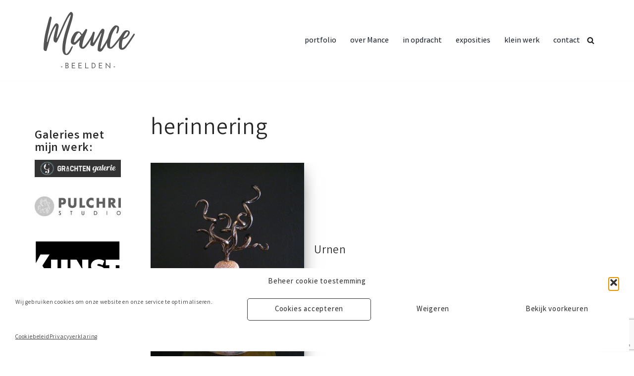

--- FILE ---
content_type: text/html; charset=utf-8
request_url: https://www.google.com/recaptcha/api2/anchor?ar=1&k=6LcOt7MZAAAAAJB9M_GSiIhthRgRvopcQku2Njs0&co=aHR0cHM6Ly93d3cubWFuY2Uubmw6NDQz&hl=en&v=PoyoqOPhxBO7pBk68S4YbpHZ&size=invisible&anchor-ms=20000&execute-ms=30000&cb=l55uejrsfgsf
body_size: 48590
content:
<!DOCTYPE HTML><html dir="ltr" lang="en"><head><meta http-equiv="Content-Type" content="text/html; charset=UTF-8">
<meta http-equiv="X-UA-Compatible" content="IE=edge">
<title>reCAPTCHA</title>
<style type="text/css">
/* cyrillic-ext */
@font-face {
  font-family: 'Roboto';
  font-style: normal;
  font-weight: 400;
  font-stretch: 100%;
  src: url(//fonts.gstatic.com/s/roboto/v48/KFO7CnqEu92Fr1ME7kSn66aGLdTylUAMa3GUBHMdazTgWw.woff2) format('woff2');
  unicode-range: U+0460-052F, U+1C80-1C8A, U+20B4, U+2DE0-2DFF, U+A640-A69F, U+FE2E-FE2F;
}
/* cyrillic */
@font-face {
  font-family: 'Roboto';
  font-style: normal;
  font-weight: 400;
  font-stretch: 100%;
  src: url(//fonts.gstatic.com/s/roboto/v48/KFO7CnqEu92Fr1ME7kSn66aGLdTylUAMa3iUBHMdazTgWw.woff2) format('woff2');
  unicode-range: U+0301, U+0400-045F, U+0490-0491, U+04B0-04B1, U+2116;
}
/* greek-ext */
@font-face {
  font-family: 'Roboto';
  font-style: normal;
  font-weight: 400;
  font-stretch: 100%;
  src: url(//fonts.gstatic.com/s/roboto/v48/KFO7CnqEu92Fr1ME7kSn66aGLdTylUAMa3CUBHMdazTgWw.woff2) format('woff2');
  unicode-range: U+1F00-1FFF;
}
/* greek */
@font-face {
  font-family: 'Roboto';
  font-style: normal;
  font-weight: 400;
  font-stretch: 100%;
  src: url(//fonts.gstatic.com/s/roboto/v48/KFO7CnqEu92Fr1ME7kSn66aGLdTylUAMa3-UBHMdazTgWw.woff2) format('woff2');
  unicode-range: U+0370-0377, U+037A-037F, U+0384-038A, U+038C, U+038E-03A1, U+03A3-03FF;
}
/* math */
@font-face {
  font-family: 'Roboto';
  font-style: normal;
  font-weight: 400;
  font-stretch: 100%;
  src: url(//fonts.gstatic.com/s/roboto/v48/KFO7CnqEu92Fr1ME7kSn66aGLdTylUAMawCUBHMdazTgWw.woff2) format('woff2');
  unicode-range: U+0302-0303, U+0305, U+0307-0308, U+0310, U+0312, U+0315, U+031A, U+0326-0327, U+032C, U+032F-0330, U+0332-0333, U+0338, U+033A, U+0346, U+034D, U+0391-03A1, U+03A3-03A9, U+03B1-03C9, U+03D1, U+03D5-03D6, U+03F0-03F1, U+03F4-03F5, U+2016-2017, U+2034-2038, U+203C, U+2040, U+2043, U+2047, U+2050, U+2057, U+205F, U+2070-2071, U+2074-208E, U+2090-209C, U+20D0-20DC, U+20E1, U+20E5-20EF, U+2100-2112, U+2114-2115, U+2117-2121, U+2123-214F, U+2190, U+2192, U+2194-21AE, U+21B0-21E5, U+21F1-21F2, U+21F4-2211, U+2213-2214, U+2216-22FF, U+2308-230B, U+2310, U+2319, U+231C-2321, U+2336-237A, U+237C, U+2395, U+239B-23B7, U+23D0, U+23DC-23E1, U+2474-2475, U+25AF, U+25B3, U+25B7, U+25BD, U+25C1, U+25CA, U+25CC, U+25FB, U+266D-266F, U+27C0-27FF, U+2900-2AFF, U+2B0E-2B11, U+2B30-2B4C, U+2BFE, U+3030, U+FF5B, U+FF5D, U+1D400-1D7FF, U+1EE00-1EEFF;
}
/* symbols */
@font-face {
  font-family: 'Roboto';
  font-style: normal;
  font-weight: 400;
  font-stretch: 100%;
  src: url(//fonts.gstatic.com/s/roboto/v48/KFO7CnqEu92Fr1ME7kSn66aGLdTylUAMaxKUBHMdazTgWw.woff2) format('woff2');
  unicode-range: U+0001-000C, U+000E-001F, U+007F-009F, U+20DD-20E0, U+20E2-20E4, U+2150-218F, U+2190, U+2192, U+2194-2199, U+21AF, U+21E6-21F0, U+21F3, U+2218-2219, U+2299, U+22C4-22C6, U+2300-243F, U+2440-244A, U+2460-24FF, U+25A0-27BF, U+2800-28FF, U+2921-2922, U+2981, U+29BF, U+29EB, U+2B00-2BFF, U+4DC0-4DFF, U+FFF9-FFFB, U+10140-1018E, U+10190-1019C, U+101A0, U+101D0-101FD, U+102E0-102FB, U+10E60-10E7E, U+1D2C0-1D2D3, U+1D2E0-1D37F, U+1F000-1F0FF, U+1F100-1F1AD, U+1F1E6-1F1FF, U+1F30D-1F30F, U+1F315, U+1F31C, U+1F31E, U+1F320-1F32C, U+1F336, U+1F378, U+1F37D, U+1F382, U+1F393-1F39F, U+1F3A7-1F3A8, U+1F3AC-1F3AF, U+1F3C2, U+1F3C4-1F3C6, U+1F3CA-1F3CE, U+1F3D4-1F3E0, U+1F3ED, U+1F3F1-1F3F3, U+1F3F5-1F3F7, U+1F408, U+1F415, U+1F41F, U+1F426, U+1F43F, U+1F441-1F442, U+1F444, U+1F446-1F449, U+1F44C-1F44E, U+1F453, U+1F46A, U+1F47D, U+1F4A3, U+1F4B0, U+1F4B3, U+1F4B9, U+1F4BB, U+1F4BF, U+1F4C8-1F4CB, U+1F4D6, U+1F4DA, U+1F4DF, U+1F4E3-1F4E6, U+1F4EA-1F4ED, U+1F4F7, U+1F4F9-1F4FB, U+1F4FD-1F4FE, U+1F503, U+1F507-1F50B, U+1F50D, U+1F512-1F513, U+1F53E-1F54A, U+1F54F-1F5FA, U+1F610, U+1F650-1F67F, U+1F687, U+1F68D, U+1F691, U+1F694, U+1F698, U+1F6AD, U+1F6B2, U+1F6B9-1F6BA, U+1F6BC, U+1F6C6-1F6CF, U+1F6D3-1F6D7, U+1F6E0-1F6EA, U+1F6F0-1F6F3, U+1F6F7-1F6FC, U+1F700-1F7FF, U+1F800-1F80B, U+1F810-1F847, U+1F850-1F859, U+1F860-1F887, U+1F890-1F8AD, U+1F8B0-1F8BB, U+1F8C0-1F8C1, U+1F900-1F90B, U+1F93B, U+1F946, U+1F984, U+1F996, U+1F9E9, U+1FA00-1FA6F, U+1FA70-1FA7C, U+1FA80-1FA89, U+1FA8F-1FAC6, U+1FACE-1FADC, U+1FADF-1FAE9, U+1FAF0-1FAF8, U+1FB00-1FBFF;
}
/* vietnamese */
@font-face {
  font-family: 'Roboto';
  font-style: normal;
  font-weight: 400;
  font-stretch: 100%;
  src: url(//fonts.gstatic.com/s/roboto/v48/KFO7CnqEu92Fr1ME7kSn66aGLdTylUAMa3OUBHMdazTgWw.woff2) format('woff2');
  unicode-range: U+0102-0103, U+0110-0111, U+0128-0129, U+0168-0169, U+01A0-01A1, U+01AF-01B0, U+0300-0301, U+0303-0304, U+0308-0309, U+0323, U+0329, U+1EA0-1EF9, U+20AB;
}
/* latin-ext */
@font-face {
  font-family: 'Roboto';
  font-style: normal;
  font-weight: 400;
  font-stretch: 100%;
  src: url(//fonts.gstatic.com/s/roboto/v48/KFO7CnqEu92Fr1ME7kSn66aGLdTylUAMa3KUBHMdazTgWw.woff2) format('woff2');
  unicode-range: U+0100-02BA, U+02BD-02C5, U+02C7-02CC, U+02CE-02D7, U+02DD-02FF, U+0304, U+0308, U+0329, U+1D00-1DBF, U+1E00-1E9F, U+1EF2-1EFF, U+2020, U+20A0-20AB, U+20AD-20C0, U+2113, U+2C60-2C7F, U+A720-A7FF;
}
/* latin */
@font-face {
  font-family: 'Roboto';
  font-style: normal;
  font-weight: 400;
  font-stretch: 100%;
  src: url(//fonts.gstatic.com/s/roboto/v48/KFO7CnqEu92Fr1ME7kSn66aGLdTylUAMa3yUBHMdazQ.woff2) format('woff2');
  unicode-range: U+0000-00FF, U+0131, U+0152-0153, U+02BB-02BC, U+02C6, U+02DA, U+02DC, U+0304, U+0308, U+0329, U+2000-206F, U+20AC, U+2122, U+2191, U+2193, U+2212, U+2215, U+FEFF, U+FFFD;
}
/* cyrillic-ext */
@font-face {
  font-family: 'Roboto';
  font-style: normal;
  font-weight: 500;
  font-stretch: 100%;
  src: url(//fonts.gstatic.com/s/roboto/v48/KFO7CnqEu92Fr1ME7kSn66aGLdTylUAMa3GUBHMdazTgWw.woff2) format('woff2');
  unicode-range: U+0460-052F, U+1C80-1C8A, U+20B4, U+2DE0-2DFF, U+A640-A69F, U+FE2E-FE2F;
}
/* cyrillic */
@font-face {
  font-family: 'Roboto';
  font-style: normal;
  font-weight: 500;
  font-stretch: 100%;
  src: url(//fonts.gstatic.com/s/roboto/v48/KFO7CnqEu92Fr1ME7kSn66aGLdTylUAMa3iUBHMdazTgWw.woff2) format('woff2');
  unicode-range: U+0301, U+0400-045F, U+0490-0491, U+04B0-04B1, U+2116;
}
/* greek-ext */
@font-face {
  font-family: 'Roboto';
  font-style: normal;
  font-weight: 500;
  font-stretch: 100%;
  src: url(//fonts.gstatic.com/s/roboto/v48/KFO7CnqEu92Fr1ME7kSn66aGLdTylUAMa3CUBHMdazTgWw.woff2) format('woff2');
  unicode-range: U+1F00-1FFF;
}
/* greek */
@font-face {
  font-family: 'Roboto';
  font-style: normal;
  font-weight: 500;
  font-stretch: 100%;
  src: url(//fonts.gstatic.com/s/roboto/v48/KFO7CnqEu92Fr1ME7kSn66aGLdTylUAMa3-UBHMdazTgWw.woff2) format('woff2');
  unicode-range: U+0370-0377, U+037A-037F, U+0384-038A, U+038C, U+038E-03A1, U+03A3-03FF;
}
/* math */
@font-face {
  font-family: 'Roboto';
  font-style: normal;
  font-weight: 500;
  font-stretch: 100%;
  src: url(//fonts.gstatic.com/s/roboto/v48/KFO7CnqEu92Fr1ME7kSn66aGLdTylUAMawCUBHMdazTgWw.woff2) format('woff2');
  unicode-range: U+0302-0303, U+0305, U+0307-0308, U+0310, U+0312, U+0315, U+031A, U+0326-0327, U+032C, U+032F-0330, U+0332-0333, U+0338, U+033A, U+0346, U+034D, U+0391-03A1, U+03A3-03A9, U+03B1-03C9, U+03D1, U+03D5-03D6, U+03F0-03F1, U+03F4-03F5, U+2016-2017, U+2034-2038, U+203C, U+2040, U+2043, U+2047, U+2050, U+2057, U+205F, U+2070-2071, U+2074-208E, U+2090-209C, U+20D0-20DC, U+20E1, U+20E5-20EF, U+2100-2112, U+2114-2115, U+2117-2121, U+2123-214F, U+2190, U+2192, U+2194-21AE, U+21B0-21E5, U+21F1-21F2, U+21F4-2211, U+2213-2214, U+2216-22FF, U+2308-230B, U+2310, U+2319, U+231C-2321, U+2336-237A, U+237C, U+2395, U+239B-23B7, U+23D0, U+23DC-23E1, U+2474-2475, U+25AF, U+25B3, U+25B7, U+25BD, U+25C1, U+25CA, U+25CC, U+25FB, U+266D-266F, U+27C0-27FF, U+2900-2AFF, U+2B0E-2B11, U+2B30-2B4C, U+2BFE, U+3030, U+FF5B, U+FF5D, U+1D400-1D7FF, U+1EE00-1EEFF;
}
/* symbols */
@font-face {
  font-family: 'Roboto';
  font-style: normal;
  font-weight: 500;
  font-stretch: 100%;
  src: url(//fonts.gstatic.com/s/roboto/v48/KFO7CnqEu92Fr1ME7kSn66aGLdTylUAMaxKUBHMdazTgWw.woff2) format('woff2');
  unicode-range: U+0001-000C, U+000E-001F, U+007F-009F, U+20DD-20E0, U+20E2-20E4, U+2150-218F, U+2190, U+2192, U+2194-2199, U+21AF, U+21E6-21F0, U+21F3, U+2218-2219, U+2299, U+22C4-22C6, U+2300-243F, U+2440-244A, U+2460-24FF, U+25A0-27BF, U+2800-28FF, U+2921-2922, U+2981, U+29BF, U+29EB, U+2B00-2BFF, U+4DC0-4DFF, U+FFF9-FFFB, U+10140-1018E, U+10190-1019C, U+101A0, U+101D0-101FD, U+102E0-102FB, U+10E60-10E7E, U+1D2C0-1D2D3, U+1D2E0-1D37F, U+1F000-1F0FF, U+1F100-1F1AD, U+1F1E6-1F1FF, U+1F30D-1F30F, U+1F315, U+1F31C, U+1F31E, U+1F320-1F32C, U+1F336, U+1F378, U+1F37D, U+1F382, U+1F393-1F39F, U+1F3A7-1F3A8, U+1F3AC-1F3AF, U+1F3C2, U+1F3C4-1F3C6, U+1F3CA-1F3CE, U+1F3D4-1F3E0, U+1F3ED, U+1F3F1-1F3F3, U+1F3F5-1F3F7, U+1F408, U+1F415, U+1F41F, U+1F426, U+1F43F, U+1F441-1F442, U+1F444, U+1F446-1F449, U+1F44C-1F44E, U+1F453, U+1F46A, U+1F47D, U+1F4A3, U+1F4B0, U+1F4B3, U+1F4B9, U+1F4BB, U+1F4BF, U+1F4C8-1F4CB, U+1F4D6, U+1F4DA, U+1F4DF, U+1F4E3-1F4E6, U+1F4EA-1F4ED, U+1F4F7, U+1F4F9-1F4FB, U+1F4FD-1F4FE, U+1F503, U+1F507-1F50B, U+1F50D, U+1F512-1F513, U+1F53E-1F54A, U+1F54F-1F5FA, U+1F610, U+1F650-1F67F, U+1F687, U+1F68D, U+1F691, U+1F694, U+1F698, U+1F6AD, U+1F6B2, U+1F6B9-1F6BA, U+1F6BC, U+1F6C6-1F6CF, U+1F6D3-1F6D7, U+1F6E0-1F6EA, U+1F6F0-1F6F3, U+1F6F7-1F6FC, U+1F700-1F7FF, U+1F800-1F80B, U+1F810-1F847, U+1F850-1F859, U+1F860-1F887, U+1F890-1F8AD, U+1F8B0-1F8BB, U+1F8C0-1F8C1, U+1F900-1F90B, U+1F93B, U+1F946, U+1F984, U+1F996, U+1F9E9, U+1FA00-1FA6F, U+1FA70-1FA7C, U+1FA80-1FA89, U+1FA8F-1FAC6, U+1FACE-1FADC, U+1FADF-1FAE9, U+1FAF0-1FAF8, U+1FB00-1FBFF;
}
/* vietnamese */
@font-face {
  font-family: 'Roboto';
  font-style: normal;
  font-weight: 500;
  font-stretch: 100%;
  src: url(//fonts.gstatic.com/s/roboto/v48/KFO7CnqEu92Fr1ME7kSn66aGLdTylUAMa3OUBHMdazTgWw.woff2) format('woff2');
  unicode-range: U+0102-0103, U+0110-0111, U+0128-0129, U+0168-0169, U+01A0-01A1, U+01AF-01B0, U+0300-0301, U+0303-0304, U+0308-0309, U+0323, U+0329, U+1EA0-1EF9, U+20AB;
}
/* latin-ext */
@font-face {
  font-family: 'Roboto';
  font-style: normal;
  font-weight: 500;
  font-stretch: 100%;
  src: url(//fonts.gstatic.com/s/roboto/v48/KFO7CnqEu92Fr1ME7kSn66aGLdTylUAMa3KUBHMdazTgWw.woff2) format('woff2');
  unicode-range: U+0100-02BA, U+02BD-02C5, U+02C7-02CC, U+02CE-02D7, U+02DD-02FF, U+0304, U+0308, U+0329, U+1D00-1DBF, U+1E00-1E9F, U+1EF2-1EFF, U+2020, U+20A0-20AB, U+20AD-20C0, U+2113, U+2C60-2C7F, U+A720-A7FF;
}
/* latin */
@font-face {
  font-family: 'Roboto';
  font-style: normal;
  font-weight: 500;
  font-stretch: 100%;
  src: url(//fonts.gstatic.com/s/roboto/v48/KFO7CnqEu92Fr1ME7kSn66aGLdTylUAMa3yUBHMdazQ.woff2) format('woff2');
  unicode-range: U+0000-00FF, U+0131, U+0152-0153, U+02BB-02BC, U+02C6, U+02DA, U+02DC, U+0304, U+0308, U+0329, U+2000-206F, U+20AC, U+2122, U+2191, U+2193, U+2212, U+2215, U+FEFF, U+FFFD;
}
/* cyrillic-ext */
@font-face {
  font-family: 'Roboto';
  font-style: normal;
  font-weight: 900;
  font-stretch: 100%;
  src: url(//fonts.gstatic.com/s/roboto/v48/KFO7CnqEu92Fr1ME7kSn66aGLdTylUAMa3GUBHMdazTgWw.woff2) format('woff2');
  unicode-range: U+0460-052F, U+1C80-1C8A, U+20B4, U+2DE0-2DFF, U+A640-A69F, U+FE2E-FE2F;
}
/* cyrillic */
@font-face {
  font-family: 'Roboto';
  font-style: normal;
  font-weight: 900;
  font-stretch: 100%;
  src: url(//fonts.gstatic.com/s/roboto/v48/KFO7CnqEu92Fr1ME7kSn66aGLdTylUAMa3iUBHMdazTgWw.woff2) format('woff2');
  unicode-range: U+0301, U+0400-045F, U+0490-0491, U+04B0-04B1, U+2116;
}
/* greek-ext */
@font-face {
  font-family: 'Roboto';
  font-style: normal;
  font-weight: 900;
  font-stretch: 100%;
  src: url(//fonts.gstatic.com/s/roboto/v48/KFO7CnqEu92Fr1ME7kSn66aGLdTylUAMa3CUBHMdazTgWw.woff2) format('woff2');
  unicode-range: U+1F00-1FFF;
}
/* greek */
@font-face {
  font-family: 'Roboto';
  font-style: normal;
  font-weight: 900;
  font-stretch: 100%;
  src: url(//fonts.gstatic.com/s/roboto/v48/KFO7CnqEu92Fr1ME7kSn66aGLdTylUAMa3-UBHMdazTgWw.woff2) format('woff2');
  unicode-range: U+0370-0377, U+037A-037F, U+0384-038A, U+038C, U+038E-03A1, U+03A3-03FF;
}
/* math */
@font-face {
  font-family: 'Roboto';
  font-style: normal;
  font-weight: 900;
  font-stretch: 100%;
  src: url(//fonts.gstatic.com/s/roboto/v48/KFO7CnqEu92Fr1ME7kSn66aGLdTylUAMawCUBHMdazTgWw.woff2) format('woff2');
  unicode-range: U+0302-0303, U+0305, U+0307-0308, U+0310, U+0312, U+0315, U+031A, U+0326-0327, U+032C, U+032F-0330, U+0332-0333, U+0338, U+033A, U+0346, U+034D, U+0391-03A1, U+03A3-03A9, U+03B1-03C9, U+03D1, U+03D5-03D6, U+03F0-03F1, U+03F4-03F5, U+2016-2017, U+2034-2038, U+203C, U+2040, U+2043, U+2047, U+2050, U+2057, U+205F, U+2070-2071, U+2074-208E, U+2090-209C, U+20D0-20DC, U+20E1, U+20E5-20EF, U+2100-2112, U+2114-2115, U+2117-2121, U+2123-214F, U+2190, U+2192, U+2194-21AE, U+21B0-21E5, U+21F1-21F2, U+21F4-2211, U+2213-2214, U+2216-22FF, U+2308-230B, U+2310, U+2319, U+231C-2321, U+2336-237A, U+237C, U+2395, U+239B-23B7, U+23D0, U+23DC-23E1, U+2474-2475, U+25AF, U+25B3, U+25B7, U+25BD, U+25C1, U+25CA, U+25CC, U+25FB, U+266D-266F, U+27C0-27FF, U+2900-2AFF, U+2B0E-2B11, U+2B30-2B4C, U+2BFE, U+3030, U+FF5B, U+FF5D, U+1D400-1D7FF, U+1EE00-1EEFF;
}
/* symbols */
@font-face {
  font-family: 'Roboto';
  font-style: normal;
  font-weight: 900;
  font-stretch: 100%;
  src: url(//fonts.gstatic.com/s/roboto/v48/KFO7CnqEu92Fr1ME7kSn66aGLdTylUAMaxKUBHMdazTgWw.woff2) format('woff2');
  unicode-range: U+0001-000C, U+000E-001F, U+007F-009F, U+20DD-20E0, U+20E2-20E4, U+2150-218F, U+2190, U+2192, U+2194-2199, U+21AF, U+21E6-21F0, U+21F3, U+2218-2219, U+2299, U+22C4-22C6, U+2300-243F, U+2440-244A, U+2460-24FF, U+25A0-27BF, U+2800-28FF, U+2921-2922, U+2981, U+29BF, U+29EB, U+2B00-2BFF, U+4DC0-4DFF, U+FFF9-FFFB, U+10140-1018E, U+10190-1019C, U+101A0, U+101D0-101FD, U+102E0-102FB, U+10E60-10E7E, U+1D2C0-1D2D3, U+1D2E0-1D37F, U+1F000-1F0FF, U+1F100-1F1AD, U+1F1E6-1F1FF, U+1F30D-1F30F, U+1F315, U+1F31C, U+1F31E, U+1F320-1F32C, U+1F336, U+1F378, U+1F37D, U+1F382, U+1F393-1F39F, U+1F3A7-1F3A8, U+1F3AC-1F3AF, U+1F3C2, U+1F3C4-1F3C6, U+1F3CA-1F3CE, U+1F3D4-1F3E0, U+1F3ED, U+1F3F1-1F3F3, U+1F3F5-1F3F7, U+1F408, U+1F415, U+1F41F, U+1F426, U+1F43F, U+1F441-1F442, U+1F444, U+1F446-1F449, U+1F44C-1F44E, U+1F453, U+1F46A, U+1F47D, U+1F4A3, U+1F4B0, U+1F4B3, U+1F4B9, U+1F4BB, U+1F4BF, U+1F4C8-1F4CB, U+1F4D6, U+1F4DA, U+1F4DF, U+1F4E3-1F4E6, U+1F4EA-1F4ED, U+1F4F7, U+1F4F9-1F4FB, U+1F4FD-1F4FE, U+1F503, U+1F507-1F50B, U+1F50D, U+1F512-1F513, U+1F53E-1F54A, U+1F54F-1F5FA, U+1F610, U+1F650-1F67F, U+1F687, U+1F68D, U+1F691, U+1F694, U+1F698, U+1F6AD, U+1F6B2, U+1F6B9-1F6BA, U+1F6BC, U+1F6C6-1F6CF, U+1F6D3-1F6D7, U+1F6E0-1F6EA, U+1F6F0-1F6F3, U+1F6F7-1F6FC, U+1F700-1F7FF, U+1F800-1F80B, U+1F810-1F847, U+1F850-1F859, U+1F860-1F887, U+1F890-1F8AD, U+1F8B0-1F8BB, U+1F8C0-1F8C1, U+1F900-1F90B, U+1F93B, U+1F946, U+1F984, U+1F996, U+1F9E9, U+1FA00-1FA6F, U+1FA70-1FA7C, U+1FA80-1FA89, U+1FA8F-1FAC6, U+1FACE-1FADC, U+1FADF-1FAE9, U+1FAF0-1FAF8, U+1FB00-1FBFF;
}
/* vietnamese */
@font-face {
  font-family: 'Roboto';
  font-style: normal;
  font-weight: 900;
  font-stretch: 100%;
  src: url(//fonts.gstatic.com/s/roboto/v48/KFO7CnqEu92Fr1ME7kSn66aGLdTylUAMa3OUBHMdazTgWw.woff2) format('woff2');
  unicode-range: U+0102-0103, U+0110-0111, U+0128-0129, U+0168-0169, U+01A0-01A1, U+01AF-01B0, U+0300-0301, U+0303-0304, U+0308-0309, U+0323, U+0329, U+1EA0-1EF9, U+20AB;
}
/* latin-ext */
@font-face {
  font-family: 'Roboto';
  font-style: normal;
  font-weight: 900;
  font-stretch: 100%;
  src: url(//fonts.gstatic.com/s/roboto/v48/KFO7CnqEu92Fr1ME7kSn66aGLdTylUAMa3KUBHMdazTgWw.woff2) format('woff2');
  unicode-range: U+0100-02BA, U+02BD-02C5, U+02C7-02CC, U+02CE-02D7, U+02DD-02FF, U+0304, U+0308, U+0329, U+1D00-1DBF, U+1E00-1E9F, U+1EF2-1EFF, U+2020, U+20A0-20AB, U+20AD-20C0, U+2113, U+2C60-2C7F, U+A720-A7FF;
}
/* latin */
@font-face {
  font-family: 'Roboto';
  font-style: normal;
  font-weight: 900;
  font-stretch: 100%;
  src: url(//fonts.gstatic.com/s/roboto/v48/KFO7CnqEu92Fr1ME7kSn66aGLdTylUAMa3yUBHMdazQ.woff2) format('woff2');
  unicode-range: U+0000-00FF, U+0131, U+0152-0153, U+02BB-02BC, U+02C6, U+02DA, U+02DC, U+0304, U+0308, U+0329, U+2000-206F, U+20AC, U+2122, U+2191, U+2193, U+2212, U+2215, U+FEFF, U+FFFD;
}

</style>
<link rel="stylesheet" type="text/css" href="https://www.gstatic.com/recaptcha/releases/PoyoqOPhxBO7pBk68S4YbpHZ/styles__ltr.css">
<script nonce="LNbH5oZ2wp_VQ9PFSnK3_w" type="text/javascript">window['__recaptcha_api'] = 'https://www.google.com/recaptcha/api2/';</script>
<script type="text/javascript" src="https://www.gstatic.com/recaptcha/releases/PoyoqOPhxBO7pBk68S4YbpHZ/recaptcha__en.js" nonce="LNbH5oZ2wp_VQ9PFSnK3_w">
      
    </script></head>
<body><div id="rc-anchor-alert" class="rc-anchor-alert"></div>
<input type="hidden" id="recaptcha-token" value="[base64]">
<script type="text/javascript" nonce="LNbH5oZ2wp_VQ9PFSnK3_w">
      recaptcha.anchor.Main.init("[\x22ainput\x22,[\x22bgdata\x22,\x22\x22,\[base64]/[base64]/[base64]/[base64]/[base64]/[base64]/KGcoTywyNTMsTy5PKSxVRyhPLEMpKTpnKE8sMjUzLEMpLE8pKSxsKSksTykpfSxieT1mdW5jdGlvbihDLE8sdSxsKXtmb3IobD0odT1SKEMpLDApO08+MDtPLS0pbD1sPDw4fFooQyk7ZyhDLHUsbCl9LFVHPWZ1bmN0aW9uKEMsTyl7Qy5pLmxlbmd0aD4xMDQ/[base64]/[base64]/[base64]/[base64]/[base64]/[base64]/[base64]\\u003d\x22,\[base64]\x22,\x22w5DDgCoFRkAtwo/DtcOMA8OKImNADMO+wqzDgsKEw7dCw4zDp8KZOTPDkGJoYyMoQMOQw6ZWwpLDvlTDmcKYF8ORTcOTWFhOwpZZeQZoQHFfwqc1w7LDqsKaO8KKwrbDtF/ChsO4EMOOw5tSw58dw4AMWFx+XT/DoDlXVsK0wr9fUizDhMOXbF9Iw41FUcOGL8OQdyMVw60hIsO+w7LChsKSeBHCk8OPKUgjw4EKZz1QecKawrLCtnJHLMOcw7vCmMKFwqvDiBvClcOrw7nDsMONc8OjwqHDrsOJEMKQwqvDocO3w7QCScOkwpgJw4rCqghYwr47w5UMwoAdRhXCvQV/w68eS8OrdsOPQMKLw7ZqNsKCQMKlw7zCncOZS8KOw5HCqR4PYDnCpnjDvwbCgMKQwrVKwrcVwo8/HcKNwqxSw5ZCKVLChcOEwpfCu8OuwqbDhcObwqXDoFDCn8Klw4dow7I6w73DllLCoxHCnjgAT8Oow5Rnw5fDrgjDrVfCtSMlJ0LDjkrDikAXw504W17CuMOGw5vDrMOxwplHHMOuF8OAP8OTV8KtwpU2w5UJEcObw70vwp/DvkYoPsONbMO2B8KlLh3CsMK8CiXCq8KnwrDCr0TCqkguQ8OgwqzCmzwSSThvwqjClsO4wp4ow4YMwq3CkAQMw4/Dg8OTwoISFETDmMKwLUFJDXDDlMKPw5Ucw5JdCcKEambCnEI0XcK7w7LDs0llMGMww7bCmjd4wpUiwqbCtXbDlGF1J8KOXHLCnMKlwrwbfi/DsgPCsT50wr/Do8KaVcOjw553w4fCrsK2F0QuB8ODw47CpMK5YcOweSbDmW4BccKOw7DCuiJPw5YGwqcOaGfDk8OWZSnDvFBeXcONw4wPaFTCu3fDrMKnw5fDtxPCrsKiw4hIwrzDiAB/GHwvO0pgw6Ytw7fCii7CrxrDuWtmw69sIGwUNSDDocOqOMOVw4oWAQ1EeRvDvsKgXU9sQFEiWMO9SMKGFzxkVwbCuMObXcKDIl91XBpIUAggwq3DmwhFE8K/[base64]/DrExCb8OkwqBMHA/Dg2Rnw6rDhsOVwpkMwqBUwqDDnsOEwr5ELmHCqBJtwqp0w5DCkMO/aMK5w5bDiMKoByFLw5woEsKwHhrDt0Bpf1nCtcK7WmXDm8Khw7LDqDFAwrLCmMOrwqYWw7jCisOJw5fCvMKpKsK6W1pYRMORwrQVS3/CvsO9wpnCvG3DuMOaw4bCkMKXRm1Cex7CgjrChsKNIAzDljDDhSLDqMOBw4hMwph8w4fCuMKqwpbCscKZYmzDkcKkw41XPTgpwosFOsOlOcKoDMKYwoJcwovDh8ONw5tpS8KqwoLCr3oKwr3DtsO/[base64]/CsUAJZcO2egpfwrjDoQ3DmsKCw5zDu8O5w64EHsKYwovClcKeI8OQwr8Uwq7DrsKvwq3CnsKEOx0ewpBNU0nCsA/CtzLCugjDgnbDg8OAbCUjw4PCgWHDs00tTCPCssK5FsK5w7HCr8OnCMOhw4XDk8OHw4hhWWUDYBUfSgcew7fDt8OVwqvCqU0QdyYhwqLCoC9RVcOFeWZIfMKnKGpsYBjCscOXwpoRH13DgFPDtlDCksOrXcODw40wcsOlw7bDsEnCpDPCgw/DmcKKAmk2wrd2woPCu1zCihY9w61QHBwVTcOFBcOCw67ClcOdJmPDnsK+V8OMwpkIF8KRw7oAw4/DpS81c8KRKSRoccOewrU0w7vCsC/CjnoBKWbDqcKcwp0GwqbCslvCjcKKwoxSw6QJKS3CrRFDwojCtsOaC8Kvw6Bpw75ResOgdnszw63CnQDDo8KGw6UrU2IaeEfCvGvCtCIZw63DgQLCjcO3T0HDmsKPUXnChMK9DFl6w5XDu8OUwo7DqsO5Jg8aSsKbw7Z9NE4gwpwtO8OKasK+w6RsIMKtKD8CVMO/GsK5w5vCvcKAw4wvacKYGxnClcKlIhnCscOiwoTCr2HCpMOfIUx6E8Ovw6DDmXYQw57CicOHWMO9w4RXFsKzbjXCo8K1wqDCgCfClhwMwp4NaUpQwpTDuDllw4YUw7LCpcKgwrbDusO/[base64]/[base64]/C8OAMcKGw5wYwoVXwpfDr8OcZi9sYcKnw4vCjnPDpVxfHcKaNAQpJ2bDqmcaPUXDtSHDocOWwo3Cq1lmwozCpkIURVF2T8KswoEwwpFJw6NdeF/Cr111wohAfnPCpRbDlQTDscOvw4XCv3JuGcK6w5/DocO/OHQ2eHdpwqQcacOHwoPChX1EwqNTej0yw5Z5w4bCgx8CTzlQwolxcsOoW8K/wr/DhsKxw5tbw7rCvizDo8O5wokwe8KuwrRSw5xDfHBow6AuRcKoBxLDlcO4KsOYVsOnIcOyFMObZDvCh8OqNMO+w5k3YAoSwrjDhWfDkgvCnMOIAQPCqEMJwoMGFMKrwrZow7t8T8O0bMO9Ul8RGR1fw4kww6/CizvCm2Mxw53CtMOzaCk2XsORwpDCr31/wpEdUcKvw7fCrsKVwoLCuXrCjGZnZkYOBsKIKcKUW8OkS8KlwoRkwqV3w7sxcsObw5ZoJ8OFflBcQMOMw4oxw6rCqywIVQduw4FqwrvCjBVXwoPDlcOGUiE6KsKxJFLCqQ3CtMK7dMOtN1LDujLCocKpUsOuw71nw57DucKocE/[base64]/DhXh5ZcOgwrpgwo3ChzBhwo1awr4tR8K2w4FqwqzDvcKLwrozQEjCombCqcOsYmvCvMOgB2LCkcKew6UAX3VnE1pMw68KWMOXFntfTSs3YcKIdsKMw6gETA/Dq0Ijw6cuwrxfw4nCjE/CmcOOA10kIsKDSGtbNRXCoHthdsOPw68BPsK6KWnDlDkLLlLCkMOdwpTCncKLw4DDtzXCisK6HB7CkMOZwqHDhcKsw7N/CFcUw6Z9G8K8wrI+w5kSEMOFNzzDjcOiw6PDnMO2w5bDlANxwp0AYMO8wq7DqTPCu8KqG8Okw7gew5sDwpsAwpcEWAvDixYGw4FwfMOXw45dJ8KwZ8KZATFDw63Dkw3CgHHCglfDlnnCtG/[base64]/Dmk/DvcOGOcKdA8OFDcOlYS3CksO2w47Cqgkhwr3DicK/wrbDnzRTwojCg8KAwpBuw4Q4w6vDsXdHB1bCksOaG8KOw6xFw4TDmwPCtUoNw7hxw6LClT7DgAoXDMOnQn/[base64]/DujnDmTLCpSZfwpTCvTDCnm43w4wBw6fDlx/[base64]/OsKFe8K5w4AbwrbDkcO3woUQw5TDsMKJwqHCj2HDtF9yEcKuwq0/e3jClsKhwpTCt8OAwqvDmk7ChcO/[base64]/wporwqjCqsOpwrxyYxdOCMOfRk0vwqLCugszTSB9SsOMfcO2wovDsAAbwqfDmCp5w7rDoMOFwqpbworCijLCjW/CtcKvEsKnKMOUwqkqwrJuwojCqcO5YAJedyHCksKZw59Yw4jCkCkbw4RTbMK2wr/Dt8KIMcKdworDkcK7wokww4VtNn9awo09AQfCll7Du8OGFF/CqGDDqxd+BMObwpbDklgowp7ClMK8AVFUw7fDqMKeasKFNzTDuAPCkQgfwodVPTDCgcO0w4xJckvDoCXDvsOqBlnDrcK+LQd/F8KpFj5+wpDDuMOHHG5Xw6tZdggsw7k+PQTDscKNwp8oZsOew4DCj8KHFQDDkcK/w7XDjk7Cr8Obw5EDw7koD0jCg8KrGcOOdzTCj8KxTFLCtsOLw4dHUDNvw7MsPmFMXcOHwo9/[base64]/aUnDh8Kjw4jCosOJe8KCw4DDkMOBf8KSNMK9CsOQw6tyU8OKEMODwrPCisOEwpFtwrNBwoRTw7gXw7jDosK/[base64]/UUDCvMOiwqbCihB+NcK8wolqwpjClsO7KsK5QmLCqyjCuF3Dl2UNRsK6XSzDhcOzwpc/w4ETSMKMw7PCvBHDgcK8D2fCkiU0JsOpW8KmFFrDmRHCvHbDrElOX8OKwrjDvT8TFGJKCRZOBUNQw6ZFWhLDk1rDmsKnw5PCpj8HMmbCvgB9LCjDisODw61/F8KUV2FLwrNHbH10w4bDmsOkw4rCjisxwql8ciISwq9Yw57CvhcNwpxFZcO5woXCi8Otw6M1w5FhKMOJworDssKkHcOdwqjDuTvDqlLCmcOIwrfDhAgUHyJMwqfDsjTDssKGKyDCrypjw6jDukLCjBEWw5Zxwp3Dg8OYwro/wozCoiHDv8O6wq8SEgk9wpUIMsKLw5TCmzjDsEPCjUPCgMOaw5smwpLDhsK5w6zCuy9vOcOtwpvCkcO2wooaDhvCssONwp9NbMKHw6bChcK/[base64]/DpX1bUcKXdcKSLcKww4XCqE40VsOBL8KSfy3Dj1fDuQDCtF9rNlbCjRxow47DuQXDt1dEWMOMwp3Dm8KZwqDCgDpHWsOQNzcdw4tyw7TDkAvCicKvw50Fw4DDiMOoY8OGGcK6Q8K9ScO0w5AzecOCHzc/[base64]/woLDriNgez5qOyXDkcK0TcKlYTcrVMOvA8KCwq/Dj8ODw63DlsKsQE3CpMOIG8ONw47DkMOGVR3Dt1oGw4zDlMKVYRrCn8OCwqjDsV/Cv8OcWsOYUsOeb8K3w5zCr8K7ecO5woZQwo11D8OPwrkcwplNPGZ4w6FXw7PDuMOuwoRkwoTCgsOvwqtmw57Du0jDlsO6wrrDlksQTcKlw77DsH5Iw7R8dsOVwqcPAsKdPCt5w4cXZMO3IAUGw6E3wrdGwoVkRiVxHALDp8O5UCTCgwsKw4XCm8KRw4nDm0jDtl/Cq8KSw68Cw4HDrkVpLsOhw5Rkw7rChgjDtjjDscOzw4zCpUTClMOrwrfCuWrDhcOBwrLCl8KGwpvDnVsgdMOPw4cYw53CssOGHkHCmsOWSlzDswDDukEUw6nCsR7Dty3Dk8KAFh7CkcKZw7w3WsKOGVEoJ1rDmGkawpoCFBfDi2/DnMOIw4Z0wpdcw4l2Q8OgwrR4KcK4wrMgVgQyw5LDq8OMOsOjaic5wqFxX8KYw61zBRM/w5LDuMKnwoU5aWfDmcOARsO0w4bDhsOUw6vCjxrDs8KGRRTDvG3DmzLDrQdcEMKDwqPCqjHCuSY5Qg/DsQVrw7DDoMOUKmE4w5R3wo41wrnCvMO2w7kewox2wqzDj8O5ecOSWMKmZMKWw6fCusKlwp1hBsOeWj1Aw4/Cl8OdWEdUWmJ9Yhc9w6LChg4oDlQaEm3DlzTClivCm3Mdwo7Csy4Cw6LClSbCtcOsw5E0Vg01O8KcB1TCoMOuwoswYynChXYzw5nDhcKiRMOWZSnDlzwjw7kHwqt6IsOlB8Ofw6bCksOowoRQESx0XUPDqjjCsSHDocK/wp96VcKtwr7CrGwpBCbDuBvDh8OFwqPDmgtEw47CnMOsY8OGNmYOw5LColtFwphURsOmwoTCji7DusKjwr9/Q8OUw63Dh1nDtDzDrsODdDZiw4A2am8dZsKowr0zQTvCn8ORwrc/w4/[base64]/AR7Dg8OuwqLCrEAKH8KEVlQHwpbDm8KSC8KiesOYwrZ+wrHDqC4Twq19UEnDuCUuwpkqF2DCrsKiWm9QO1DDj8ODZBjCrgPDpjZGVCBAwoHDgD7DhUJzw7DDkx8Ww44gw6YWWcOewodqUErDq8KtwrhmJSsbCcOdw5LDnF4SBBvDk0rCq8OHwoFQw7/[base64]/DucOkwrXDojFQw44Vw7TDihfChsKrCMKZw7HDksKPw4LCsl7DkcO2w6BOGlDDs8Kwwp7DmG9aw5JSLA7DhyBMT8OOw4rDrnhcw7sqNFDDpMO9cUlWVlAOw7vCgcOpfWDDrTx+wrA5w5rCksOaSMKfLsKaw4NTw6pTFcKFwp/Cm8KfYwfCpGjDrRcIwqnCmD9WDsKISTh0HE1OwpzCnsKrODVrWhHCosKgwo5Vw7TCpcOiccOfd8Kkw4zClxpsHWLDhys8wps3w7zDsMOmUzd9wqnClklywrnDssOLOcOQWcKEcj91w4DDrTXCmFrCu2dNWsK3wrNdUyoywrFuPXTCuBNJf8OQwp/DrEM2w4XDg2TDgcOxwp7DvhvDhcKwBsOSw73CkhfDrMOpw4/[base64]/woQjPMOiKMOnWcO/FXhvKhrCl8KzPsK5w4/DuMK2w6rCr1I7woPCrzkON0DChFbDmknCosO8WwrCqMK0FxAGw7rCk8KiwoJoUcKLwqEPw4cAwoMpFj9casKswqxPwoXChVPDgMOKAhXDuQrDk8KBw4AVYEhyIgzCusO/[base64]/w5wpw71wfWhSGMKnZCHCiMK/dcOVBF8XYS/Dkj96wrPDgUF/[base64]/[base64]/CpnXClRrDrMKYwqTCpMOkVcK+d2PDqm11w45DO8Otw78gw44CCMOANz3DssKNasKcw73Du8KDeEEFE8KwwqrDhXR9wonClB/ChMO8JMOECwzDm0TDliPCrcOHcn/DrFAEwo16IWFXJcOCw7ZkAcKEw4nCsHLCjXzDs8KuwqLDiTZyw6bDvgN7F8OYwrzDtwDCswhZw7XCvHkFwprCmcKzQ8ONXcKrw4HClHN5dxrDi3lawphUfwDDgj0QwrHCrcO8Yno1wqFGwrphwoU/w5wLA8OpcMOwwqt9woMMcGbDhV8RIsO/[base64]/CiUnClHV1OsO4TBIINsOfw7xNw5gFwo/CssOgOyh5wrfCjALDjsKGXTFUw4DCthrCrcOTwq/DtUTDmhs8DUfDuSk8UsKAwqDCkCDDgcOPNh3CmRBmHkxHdsKgT2PCtMO9wo9owpt4w6VSAcKswrjDp8O2wr/Dt0HChl0sIsK7Z8OGLGbCrcO3eiZ5ZsO4AD5zJyHDq8Oiwr/DtSnDm8KLw7dUw6MWwqcDwooQZm3CqcOTE8KhF8OkJMKuHsKkwrgAw4NccR8EQVVqw53DjVrDrD5cwqLCq8OtbSceKAfDs8KZOwx7dcKTEz/DrcKpRgNJwpZywrbCu8KbaBbCnnbCnsOBwprDncK+ZCTCkX3CsnjCusOFMmTDuCNdPjrCvh44w6nDgMKwVRTDpSF4w57CjsKcw7XCrMK6fl5/[base64]/CkcOAYU3CpzQgRXzDggADw4IIN8K2LxfDsDfDvMK9STsGTmrDixtTw4kxRwBywo9Fw64jcRbDi8ODwp/CrycKR8KBF8KRaMORCFkyCMOwA8KCwrZ/w7PCvxUTFk/[base64]/[base64]/DoTzCnxp3d8OUwo3DgzDCgMOeDMKoTS8/ccOpw54pKDDCpRzCtGhNAcOFD8OGwprDpS7DmcOqWzHDiTTCmAcaY8KDwprCsi3Cqy/Dm3/Dv0/DsmDClT1gCmbCssK/NcKqwrDCtsK7FCgBwqvCicOdwoRrCTM1HMOVwpsgC8KiwqhWw77DscO7MUNYw6bClhhdw4PDiWZnwrUlwqNrc0/[base64]/DusKnwrfCqEd2axHCssOzw6pCKSt4e8KjSV0yw6gowokKXVXCucOADcOmw7lWw6tawqEkw5ZPw44yw6rCs3fCmWQkB8OJBhcVfMOML8OTAAfCiDwtAnR9GS4qE8Kswrs3w4oMw4DCgcOPZcKOf8O5w4vCh8OBLHfDjcKBw73DmQE/wrM2w6/CrcKnNcKgCMO6HDVgwo1ATMOnNlM+wrPDuzrDn0B7wp46MHrDusKxJHdPIAXDu8OmwoojF8Kqw4nCmcOzw6DClAVBcnzCi8K+wp7Drlstwq/DrMOrwoYLwqnDsMKjwpbCvMKrRxI6wqHChHnDsE8awovCo8KEwq4TJsKdw4NeJMObwrRYMcKCwo3CsMKibsOaRcKgw5LCmGXDoMKew5EUZsOVa8KufMOYw6/CrMOSCsO3cgbDpjETw71Yw5zCvMO4OcK4I8OgPsKJPHICBBbCth7CtsKiBy9lw64Uw5vDh2dzOyrCnjdxdMOnMcO/wpPDhsOWwpPDriDDnnDDmHdcw4HCjgvCkMO2wp/DtgvDu8KfwpFrwqRBw68hwrcsFTnCoxHDingiw4bCqCFBHsO/[base64]/DhMKhwq4Ww4dwwrzCmcOFwpnDhGoUKhh1wqlrT3M8BybDpcKrwr5bSGt4e2IJwpjCuH3DgmPDng7ChiDDkMK0RGtRw4rDpRpsw7zCkMOmIQrDg8OVWMKLwo91asKTw6hHGC7DrX7Dv1fDpmdHwpFRw7d4X8KCw4E/wpBYIDFCw6nCpBXDql91w4w7eQ/[base64]/MsOMwp0ofcKaw73DlcObO8KtO8KewoAbwofDtwXCo8KDdlUfWzjDmMOpGMOOwpvDvMKXSFXCnDPDhG5vw4fCicO0w7kpwrPClH/DsVnDowFca3kfDcKybMO0YMOSw5EcwoUGLgrDkmkbw61wVG3DrsO+wrhBbMKpwoESbV8Xwr1Vw4FqVMOtYx7DlWw8QsKTCwALSMK6wrUew7XCnsOGWQjDpB3DgT7ClMOLHznCrsOew6XCo3/CpcOLwrjDjgxww6DCqMO/Il1Jw6Eqw7kBXjPDrFkIYsODwqI/wqLDkyQ2woZ9d8KSVcOwwqXDksODwpjCiSgHwo5Pw7jCrMOwwr/CrmvDp8OjS8KzwqLCo3FUBxUUKCXCscKzwq9Lw4h7wq8bOMKSf8OywonDu1XCkggQw7R4FX3DhcKZwqpdUxp0IMKpwooXesKEc0F4wqAxwqlgIwHCocOWw5/Cm8OPGyBcw5TDocKBwrLDoSDDtmbDiizCucKSw4EHw6QEw5/CpyXCjzwZw68iaCDDnsKNFjbDhcKBKDfCsMOMVcK+VyvDscKxwqHCplcgDcOhw4vCp1waw5lCwpbDvw8nw6FsRj5tQsOpwo5uwoA7w7MsHllIwrwjwqZbRkgJL8OMw4zDo2FOw6trezM6TlvDo8KFw615ecOzLMO2CcO1IcKywojCkTlww4/Ck8K0acKuw6NQIsOFfSJIAG1Awolqwpx+Z8OWMUXCqBo1McK4wpTDk8K0wr8SRQnDscOJYXRXN8KGwrLCn8Kpw6TDvMOWwoPDgsOew6TCvg5tYcK/wqo0ezsqw6LDiVzDsMOYw5bCocOqSMOSwrrCjsKWwqnCqCo9wqkod8KBwol7wrNAw5zDq8KhGlbCrU/CnDVQwqMKEcO/wqPDo8K5XcOIw5PCj8K9wqpODA7DuMK8wonCvsOiYlrCu0JyworDuRwjw4rCk0DCtkBpJFRnRcO9MEZ9BE3Do3nCkMO4wq7CgMOLNU/DkWXDpBF4fyjClsOew5l4w4xnwpxcwoJRZDrCpHbCjcOedMO1DcKFbSINwp/CuHsvw77Cq1LCjsOiTsO4TyzCosO6wr7DssKiw5QNw4/[base64]/[base64]/DsMK1wqzDpMOQw6fDv8O4fcOUw4nDq8K/QsOXw6TDssKBwrnDpGksIsOKwqjDl8OPw51mEGdbTMOgw6vDrDZJw7thw7jDvmF5woPDvT/CnsO6w77CjMOaw4PCp8KdZMOhCMKBZcOvw5h5wpZow5JUw7LCqsO5w5IyVcKAR0/CkwLCkwfDmsKYwpnCq13CvcK3UxdTdAHCnzXDk8O8KcKTbVnCtcKUK3x2XMO9U3bCqcKodMO1wrFDfUAFw7/Cq8KBwqHDpi0cwq/DhMKxM8KRC8OhXDnDhylLQTzDpknDtRzDl3Itw61bFcOwwoIGUMOTQ8K6JsOhwqdsCBTDosOKw5ZVZ8KAwqhmw47CpzB2woTDuicdInZVA1/Cl8Khw64gwpfDisOTwqFMw5fDrxcPw4kqEcK4ecOdMMKawqnCo8KCTjzCql5TwrYiwqYwwrY/w55BF8O7w5LCrhgNE8KpJWXDqMOKDE3DtAFIYVbDrAPDvlnCtMK8wp17w650CwvDqhc9wojCpMKCw4tFZ8K+Yz/[base64]/BsO/wp92wq0JwrI8cMK6w43CscOobypmLcORwpJQw5zClgRBMcOrXUDCnsOmE8Oyf8OYw7ERw45CVMOmPMK5CsOqw4HDicKNw6jCr8OzKxHCoMOvwr9/w7/ClHdrwrNuwqnDhSQCwo/ChU9kwp7DncK/NxYGBcKrwqxAFFDDin3Du8Oawrd5w4/DpUDDoMKuwoNUeVtUw4Ujw5nDmMKEYsKYw5fCt8KGw78pw4HCp8Obwq8cFMKiwqcNw6zCiAZWNgcHw7TDlXY8w5PCqMK5NcOpw4pFF8OxdcOhwopQwoXDucOjwp/DjB7DkCXCsyrDnVLCkMOETGvDnMOmw5V1aXbCnSjDmWXDjhLDuwALwobCmcK+KlUXwoE6w4zDssONwo9nAsKjTsKcw6U+woJQdMKRw43Ct8OUw7RtdsOvQT7CthfDhcKcS2/CvTMBI8OQwoEqw7jCr8KlHQnChA0lFsKICcOqIwBhw5xyBsKPIMOkd8KKwrhZwrssdcOxw4FaIgB4w5RXaMKswpgVw5Juw6DDt1lpAcOBwogBw44Iw53CgcOfwrfCtcOIQMKYWiAcw6NVYsOjwoLClAvClMOxwr/[base64]/Ci2DDhMONwoQuQMKbYcKIdVYLw7F0w7YwTl8xIsO7Xz/DuRHCisOVTwvCkx/DjGQiMcOrwrLCj8KCwpcQw6Q7w58tbMOEccKJFMKBwo42JMKewpYNAQTCm8KlccKOwqrCmcObIcKNJhDCs15RwppPViXCpAAWDMK5wozDqUvDkzdZD8O5X2bClBnDhsOrasO2wpXDlkowHMOCEMKcwo8FwrHDu2/DhTs7w67DusKAVsOTHcOpwop/w4NOKMOLGSl9w5o5ExbDlcK0w6d2LsOwwpLDrW1DLMK3wrTDvsOEw6PDmUpBXcKzGsObw7cgNRMww7czw6fClsKGwolFXgXCvlrDlcOZw6kowr9iwpTDsQJwA8KuQDt+wpjDvHrCu8Ksw6tqwoPDu8OfGG4COcOGwp/[base64]/CnHnDmMKewo9VwrwxBDbDvMKRw4kCHljCpQLDul56IsOXw7nDuRpfw7rChsOMGk05w53CkMO5YHvCmUEMw6pfc8KzUsKcw7XDvl/DrcKCwovCocKzwpZzcsOpwr7DqUo+wpjDiMKEXnLCjksuDgHCumbDm8O6wqpCHzDDp27DlsO/w4cDwqLDqiHCkTpZw4jDuGTCvMKRLFw/Q3LDhznDhMKmwrrCrsKwTVLCgF/Dv8OLUsOLw4bChUNsw4gYGMKUYydybcO8w7AjwqHDqUtAc8KtKglRw6PDksK4wp7Dk8KEw4PCv8Kiw5FsHMKwwq8owqDCtMKnBkApw7zDjMKAwoPCj8KkQ8KTw6sUdQxqw7pIwqwUADF1w64FXMOSwodVGULDgA9nQEHCj8KdwpbDi8Osw55aOk/CpBPCkz7DnMKAAhzChBzCl8KEw4ljwrHDkcOXU8KRw7UvBDF7worDscOdXQVBC8OfYMO/B2/[base64]/Ci8OFExR8F8KewonDuxF1WDPChsOeIMONRGoXVW7DhMKVLBV7TVgaC8K7BH3DgcOTUsKDKcOswr/CncKddjLCs2wyw7LDicO1woDCjcOUQ1XDtFnDicKawp0bdiDCpcO1w5LCpcK2GsKqw7khCXLCg2JSKTvDrMObHTLDrUHDtCpXwqB/fBTCq1gFw4PDqC8CwqHCkMOnw7TDjhXDkMKjw6JowrzDisORw6IzwpFMwr3DvDzDhcOEe20rUMKsNCwYBsO6wqTCkMOyw7/CrcKyw6XCmsKPf2DDhcOFwqnCv8OSe1Ihw7JkLgR/M8OHFMOmZsK3wq90wqJgXzIQw5jDi398wpdpw4nCuhEXwrfCt8OwwrvCgB1ANARefCrCt8OAJDwxwr4tXcKUw45jfMOpM8OHw6XDhD3CpMO/[base64]/ImXDj2bCl23CtxELwoDClig4RcKxw5kgTcK9Gy0JLzhqJMOGwovDmMKew7vCrsKicsOiFH8dAcKBalsJwpvChMO8w7nCk8Olw5wfw6hdCsOkwr/[base64]/WhfCv8KYcTgFHgbDt8OEwox3w6DDo8OPw5PCvcOTwo3CpCPCm2QvI0JWw5bCg8O8FBXDo8OBwo9/wrvDisOLwpPCqsOcwqvCn8OPwqjDuMOSHsKJMMOpw5bChiRyw7TCuHYAdMO3VRsCMsKnwp1Owp4Xw6zCuMOJG3xUwoloUMOnwrpyw6rCj1rDniDCsyVjwp/[base64]/QsK6JkkraxjDtHkgwoDDhlTCqBLCs8O2wq1iw6stHsK4VsO9bMKjw4dnbTbDusK1w5dJZMOSXxLCmsKYwqPCrsK3XU3CnQQ8M8KAw6vDnQDChFTCqhPClMKvDcOuw4tcLsOzdi4+bcOPw63Dj8ObwoFkeSLDksOkwq7DoHnClDvDpmEWAcO/VcO8wobCl8OIwr7DinfDlsK8RMK9BVbDtcKAwoAJQWTCgyPDqcKXPwx3w4RIw5ZXw5Juw6zCkMOcRcODw4vDlMOiUyoXwq96w74YT8O5B3FVwr1WwrvDpcOzWAV+AcO0wrLCgcOrwoXCrDB2K8OqC8KbXyMzdGPCn3Jcw5zCtsOCwpfCusOBw7zCn8KRw6Y9w4/[base64]/Cq3XChcKPw7vCrsOhw6nDisK4w4PCjsOSw4nDgztlWF9YU8KDw40nQ33DnjjDnhLDgMKHN8KZw4saUcKXCMKrd8KYQWdIF8KLUEl6bBLCuX/DpDp4LcO6w4jDrcOxw7UyKHHDiEQ1wq7DhSPCl3V7wpvDssKKOivDhXbCjsOyHm7DlXnCjsOvNMOKG8K+w4rDoMKzwpQzw67CusOdaQTCqRXCq1zCuU1Kw4rDnEorTk8ICcKRRsK5w4DDpMKfHcOEwogLKsOsw6HDqMKIw5LDvMOgwpnCswzCuxrCq3o/P07DhzbCmhTDv8O0LsKsXV8gL0LChcOVM1HDlMOLw5fDqcORABckwr/DpC7Do8Kbw7F7w5IyI8K5AcKQa8KfLi/Dk2PCvcKuOkNCw4h9wrhSwrnCvFEfQk4zAMOtwrAeODfDksODBsKCHMKBw6BKw5DDsTHCqh3CiTnDtMOTJMKIK19JOgJpVcKFOsOVP8OmZEFCw5TCtFrCvcOdW8KFwo7CmMO2wrdhecKTwo3CoAPCl8KMwqfDrlV0wo1tw5vCoMK5w7bCl23DjDw9wrTCosKgw5sDwp/[base64]/CvDLDkxBDwo3CiWDCsyvCncKYw7gxwpsEb1BCJcObwqnDihIrw5PCoi0cwonCmk4bw7EKw4c1w5UiwqPDoMOjMMO/wrV4WGltw6PCnWDCrcKfdHIFwqHCqhYlM8KZIAEQNhphHsOawqTCpsKqcMKHwofDrR3DhyTCgikswpXCn3jDgyHDi8O7UnorwpLDixrDqyLClsO9EAhqfsKlw7QKHTvDl8OzwovChcKSLMOjwpJqPTM6V3HClgjCtsO3IsK1cz/Cq05IL8KewrhQwrVOwqTCmMK0wp/CkMKlK8OiTC/[base64]/CsGrCgsOANMOawpdQwqtBwq4vwp4dw6M+wqXDosKSacKnwojDoMKqFMOpDcKUbMKTLcOEwpPCklQKwr1twpkhw5zDrlzDoh7Cg1XDqzTDngjCmypYRHgUwpDCnRTCg8KeFwNHNQzDrsK8WRrDqDrDgk7Cu8KRw6/Du8KfNDvDgRIkwqUdw7hMw7FvwqFLHMKADF9GXlPCvsKUw4R5w4AcFsOJwqRBwqbDrG3CgMKyf8KHw7nCs8KfP8KGworCkcO8UMOYaMKjw4rDtMOEwp42w4EEwo3Dtl8Rwr7CoRTDi8KBwr1Yw4/[base64]/DtyV4wqzDuBnDgDpzSkBbw53DlgPCg8KMMy8xZsKbG1XDusO4w4XCsWvDn8O3ZTRiw6AVw4QICCfDuQrCiMOMw70+w4XCixfDuz91wr/Duy0ZEyIcwqgqw5DDjMKxw7Nsw7tiecOeUl8BLyYAb3vCl8KDw79Aw4gzwqnDvcOLCsOdVMKyBDjCvUXDj8K4Uhs/[base64]/CvMOXw6EUwrdDbkAxw4LDkmXDusKew5TCscOMwoDCjcOGwopRRcOcBAHDqhfDgcKdw5c9E8KhJRHCsjnDrsKMw4DCkMKiAD/Cq8KASDvChmhUBsOCwpHCvsKqw7IgZFB7VBDCm8KSwrxlWsO1OA7DscKDbB/Ct8Onw4A7Q8K9GMOxZMKMDMOMwplZwr3DpyIJwpQcw5DDuR4ZwpHCqFdAwpTDqGl/[base64]/w75sXkTCv8O4w7zDksO6YsOFDsOEw59qw7MxbybDhMKYwo/Cqg0PO1jCj8O8T8KIw51Owr3CjU1HDsO2JMKzJmPCgU5GPDHDpl/Dj8OEwpURSMKFWcK/w6s+GsKMDcOIw43ClkXCtsOdw6oLYsOLbRU4IMONw43DqMO6w4jCs2ZRw4JLwpbCnkAuZjFZw6/CtCTDlHcbdRwqZBJZwqfDqUVOUDEJVMO5w7cKw5rCp8OsX8OYwptOG8KZMMKGL19aw47CvC/[base64]/DhUlDHi1zUnrDph0nCMOGYljCgcOOfsOcw5hcEMK9wrLCosO1w4bCvi3CrVglOjw6DVUtw7/DrRFZThDCmXxbwrLCsMOmw7dmMcOmwpDDqGQsH8K+PArCnF3CuV8pwqHCtsKLHzBNw6rDpz3Dr8OTEMKdw7hJwqQRw7Q7UMOiEcKAw4TDq8KrFShXw7LDqcKhw4M/VsOMw7TClzXCpsObwr4Rw4jCuMKhwq7CvsKHw4rDkMKswpRhw73Ds8O9TD0lQ8Kawr/[base64]/DiQM2EE9Bwph+KsOfIMOhw4DDjWjCrFDClcKuDcK0DgVTVw8Gw7vDqMK+w6LCvFphSQjDszIlDMObVltqcTXDom7DrhA1woY/[base64]/CqcK0Ek1lwrshw712wrwYw4/[base64]/UMOsKMO4w5TCs8KiwpjDlWjCvsOcLMOiN8Kiw73Dhjp1Mhp1YsOVQ8K8LcKHwp/CrsOrwpU4w7pmw4zCrSkKw4jClmvCmibCh1DClTk9w5vDmMORY8K0wrwyTAkdw4bCu8K+fA7ClmYVw5BDw4twb8KvXGAGdcKYDDvDsBBzwoEdwq7Dq8KqdcKlIsKnwpZNw7fDs8KzccKRD8KoFsK7aUw4wp/[base64]/[base64]/DgTzCnxHCtiU6W8KNwqNsKwTClMOAwrzCqivCmcOYw4bDlkVWByjDgxfDpcKowrtyw6LCrnV3w6jDpUkHw4nDhFMAMcKxbcKeDcKdwr9Ew7HDgsOxM13DhwjDii/CkFrDg0HDmn7CoBrCssKrPMKDOcKZBsOaVEDCjWVswpjCp0cvE1IHPirDt0HCtzfCo8K/eVlgwpgqwqxAw5nDm8KGJWdKwqvDucK7wr3DisK3w63DkMO+Wn/CrDw2JsKmwonDim0MwrRTTUXCsGNNw7bCiMKERz/[base64]/Ctxd5wo/[base64]/[base64]/Cm8KEwqPDgsOLX2nCsRTCqMOuWMK5OMKJw67CkMKMH2xxwqbCqsKzAcKbOh/CuGbDu8O3w60XKUPDpRzCoMOcwp/Dg0YHVMOLw48sw4Aqw5cjOwBrDAgWw43DmgYREcKpwqBbwo9iw6nDpcKMw63CslsJwr4zw4QVZURQwp18woFFw77CrDBMwqTCgMOpwqYiX8OuAsOfwqIHw4bChxDCt8KLwqDDisO5wqQ7asOqw7kaUcOawrfDlsOQwptbdcK+wqxowrrCsiPCvsOAwp9CH8OiVVBgwr/CqsO4BcK3THJHWsKzw7drfsK4esKlw44SE2ENXcOLQcKfwq4sS8O8E8K5wq0Lw6XDpUnCq8OFw5fDknbDjMO2ME/CgsKgCMK0NsOSw7jDp1lTBMK3wrbDm8KgUcOOwr4Nw7vCtTU5woI/Z8KjwqzCtMOTRMO7anzCgyU8Mz1yaXrDmD/CmcKFPkw/wpTCiSZhwpfDvMOVw4nCkcObOWPCuALDvAjDukxLPcOZLAl/[base64]/Cg0l0UGfCn2Y1wpVgwpHDomkQw6g/HMKwdn4JAsOFw6AMwqp0chlTQsOXw6g7AsKdZsKMP8OYVTrCpMOFw49mw77DssOMw7XDj8O0SybDhcKZJMO8asKnA37DgB3DjsK/[base64]/[base64]/[base64]/DgF11w7nChsK4SwPCoV5Yw5TDlivCmCoTAX/[base64]/CqsKww7zDhXXCtltGOcK+woJ3YcKCLV3CkWd9wp/ClMOLwpnDusOow57DlnzCvyfCrsKawq0owqXCu8KrU2JMQ8KAw4bClE/DlD/CjTPCscK1HDNBGx4PQkwZw4oPw4JlwrzChsK/w5ZMw5zDimfDkUHDrCoYJMK1VjxhBMOKPMKIwpTDnsK6Vk1Aw5/DjMKNwo5nw4TDrcO/YmjDp8KlbQzDmXonwp1WXcKHJhVEw55/[base64]\x22],null,[\x22conf\x22,null,\x226LcOt7MZAAAAAJB9M_GSiIhthRgRvopcQku2Njs0\x22,0,null,null,null,1,[21,125,63,73,95,87,41,43,42,83,102,105,109,121],[1017145,652],0,null,null,null,null,0,null,0,null,700,1,null,0,\[base64]/76lBhnEnQkZnOKMAhk\\u003d\x22,0,0,null,null,1,null,0,0,null,null,null,0],\x22https://www.mance.nl:443\x22,null,[3,1,1],null,null,null,1,3600,[\x22https://www.google.com/intl/en/policies/privacy/\x22,\x22https://www.google.com/intl/en/policies/terms/\x22],\x22vgN+vI+/R3g8gpiffnVupf5invl5eBzl58tfSTH+AEQ\\u003d\x22,1,0,null,1,1768732867739,0,0,[95,66,84,228],null,[161,134,235,144],\x22RC-ANKkXyPvZc5ToA\x22,null,null,null,null,null,\x220dAFcWeA5v8ACa5Rf-kDgVYiaxQsiY65DL4Z7SiNTkwHsopxpuAgyqankE5ExmGXdVxKsREOLEzuKxbuXiEudTCeq52Tnx-dwDqw\x22,1768815667655]");
    </script></body></html>